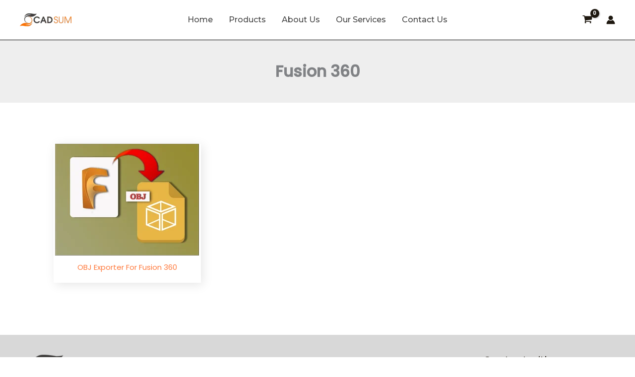

--- FILE ---
content_type: text/css
request_url: https://cadsum.com/wp-content/themes/astra-child/ctc-style.css?ver=6.8.3
body_size: -278
content:
/*
CTC Separate Stylesheet
Updated: 2023-07-20 13:29:12
*/

